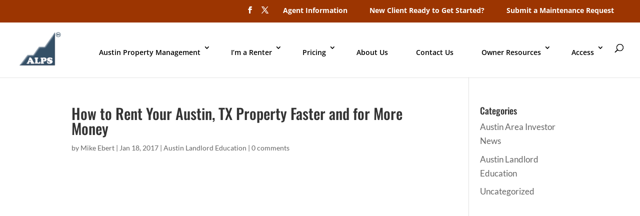

--- FILE ---
content_type: text/css
request_url: https://austin-propertymanagement.com/wp-content/themes/onepartner-child-theme/style.css?ver=4.27.5
body_size: 5119
content:
/* 
 Theme Name:     OnePartner Child Theme
 Author:         Pallavi Kurhade
 Author URI:     https://fourandhalf.com/
 Template:       Divi
 Version:        1.0.1
 Description:   A Child Theme built using the elegantmarketplace.com Child theme maker
Developed by Andrew Palmer for Elegant Marketplace www.elegantmarketplace.com Free to use and duplicate as many times as you like
 Wordpress Version: 4.8.2
*/ 


/* ----------- PUT YOUR CUSTOM CSS BELOW THIS LINE -- DO NOT EDIT ABOVE THIS LINE --------------------------- */ 
#et-main-area { overflow-x: hidden; }
p{ font-weight:normal; }
.et_pb_button_module_wrapper.et_pb_module.et_pb_button_alignment_center { margin-bottom: 2%;}
#et-info-email:hover, #top-menu-nav>ul>li>a:hover, .et-social-icons a:hover{ background-color:#4b7486;color:#fff!important;opacity:initial;}
.et-fixed-header #top-menu li.current-menu-ancestor>a:hover, .et-fixed-header #top-menu li.current-menu-item>a:hover { background-color:#9c3501;color:#fff!important;opacity:initial;}
.et_mobile_menu li a:hover, .nav ul li a:hover, .et-fixed-header #top-menu a:hover { background-color:#9c3501;color:#fff!important;opacity:initial; }
#footer-info, #footer-info a { text-align: center;width: 100%;}
.main-content .gform_wrapper .gform_footer input.button, .gform_wrapper .gform_footer input[type=submit] { background-color: #4b7486;border-color: #009deb;color: #fff;font-weight: 300;font-size: 20px;padding: .3em 1em;min-width: 150px;position: relative;border-radius: 7px;transition: all .3s;box-shadow: 6px 6px 0px 0px rgba(0,0,0,0.3);border: none;}
.gform_footer input[type=submit]:hover { background-color: #009deb;}
.gform_wrapper.gf_browser_chrome ul.gform_fields li.gfield div.ginput_complex span.ginput_left select, .gform_wrapper.gf_browser_chrome ul.gform_fields li.gfield div.ginput_complex span.ginput_right select, .gform_wrapper.gf_browser_chrome ul.gform_fields li.gfield input[type=radio], .gform_wrapper.gf_browser_chrome ul.gform_fields li.gfield select { margin-left: 1px;color: #000;}

input.text, input.title, input[type=email], input[type=password], input[type=tel], input[type=text], select, textarea { color: #4e4e4e!important;  }
#top-header a { font-weight: 700;}
#et-secondary-nav, #et-secondary-nav li {margin-right: 30px;}
.footer-address #et-info-email:hover { background-color: transparent;color: #000!important;opacity: inherit; }
.fra-form input.text, .gform_wrapper input.title, .gform_wrapper input[type=email], .gform_wrapper input[type=password], .gform_wrapper input[type=tel], .gform_wrapper input[type=text], .gform_wrapper select, .gform_wrapper textarea {background: #4c7384 !important;}
.top-bar-menu {-webkit-transition: background-color 0.4s, color 0.4s ease-in-out; transition: background-color 0.4s, color 0.4s ease-in-out;}
.top-bar-menu a:hover {background-color: #fff!important; color: #4C7384!important; opacity: 1!important;}
.top-bar-menu a {border-radius: 5px; padding: 5px!important;}
.et-social-icons {display:inline!important;}
.et-social-icons a {padding-bottom:0!important;}
#et-secondary-menu {padding-bottom:10px;}
#et-secondary-nav {position:relative!important;top:-2px;}
/************************************
* Blog Page *
************************************/

#categories-tabs #categories-2 {width:100%;}
#categories-tabs #categories-2 h4 {margin-bottom:20px;}
#categories-tabs li {float:left;padding:10px;background-color:#4b7486;margin-right:20px;}
#categories-tabs li:hover { background-color:#9c3501;  }
#categories-tabs li a, #categories-tabs li a:hover { color:#fff;}
#skew:before { content: '';-webkit-transform: skew(0, -7deg);transform: skew(0, -7deg);position: absolute;left: 0;right: 0;top: -120px;height: 340px;background: #ffffff;}
 .elegantdesign .entry-title { margin-top: 0px;padding-bottom: 20px;}
 .elegantdesign .et_pb_image_container { margin: -20px -40px  40px;}
 .elegantdesign .et_pb_blog_grid .et_pb_post { margin-bottom: 80px;width: 100%;padding: 40px;background-color: #fff;border-radius: 4px;box-sizing: border-box;-webkit-box-sizing: border-box;-moz-box-sizing: border-box;box-shadow: 0px 20px 150px #d6dee4;border: none;text-align:center;}
 .elegantdesign .et_pb_post .post-meta { margin-bottom: 40px;}
.elegantdesign { font-family: “Poppins”, sans-serif;}
.search #left-area{-moz-column-count: 1;column-count: 1;-moz-column-gap: 20px;column-gap: 20px;}
.search #left-area .et_pb_post a img {float:left !important;max-width:300px !important;padding:10px;}
.search #left-area ul  { list-style-type: none !important;}
.search .et_pb_post > a { margin: -20px -20px 10px;display: block;}
.search #left-area .et_pb_post {overflow: hidden;page-break-inside: avoid;break-inside: avoid-column;width: 100%;padding: 19px;border: 1px solid #d8d8d8;background-color: #fff;word-wrap: break-word;display: inline-block;margin-bottom: 10px;}
.search #left-area .et_pb_post h2{font-size: 18px;}
.search #left-area .et_pb_post.format-link,
.search #left-area .et_pb_post.format-quote,
.search #left-area .et_pb_post.format-audio{ padding: 0;}
.search .et_pb_post .et_pb_image_container,
.search .et_pb_post .et_main_video_container,
.search .et_pb_post .et_audio_content,
.search .et_pb_post .et_pb_slider { margin: -20px -20px 10px;}
.search .et_pb_post .et_pb_slider .et_pb_slide {min-height: 180px;}
.search .pagination {padding: 20px 0;  background-color: #4b7486;}
.elegantdesign .et_pb_blog_0 .et_pb_post .entry-title a{ color:#3D3D3D!important;}

/************************************
* Homepage *
************************************/

div#home-video {text-shadow: 0.03em 0.03em #424141;background-color: rgba(0, 0, 0, 0.19);}
ul#social-home {padding-left: 50px;padding-top: 30px;} 
#blogvideo {margin-top:80px;}
#top-header #et-info, #top-header .container, #top-header .et-social-icon a {float: left;margin-left: 1%;}
#blog-video {width: 672px;}
#appproc {border: #486885;width: 235px;height: 60px;background: none;border-style: solid;border-width: 2px;color: #486885;font-size: medium;}
#appproc:hover {border: none;width: 250px;height: 60px;background: #f1f1f1;color: #486885;font-size: medium;}
#ebook {border: #fff;width: 235px;height: 60px;background: none;border-style: solid;border-width: 2px;color: #fff;font-size: medium;}
#ebook:hover {border: none;width: 250px;height: 60px;background: #f1f1f1;color: #486885;font-size: medium;}

input#ebook-pop:hover { border: none;width: 95px;height: 40px;background: #f1f1f1;color: #486885;font-size: medium;}
.elegantdesign a.more-link { font-size: 14px;color: #fff!important;font-weight: 600;text-transform: uppercase;margin-top: 10px;float: none;display: inline-block;padding: 8px 16px;border-radius: 60px;background-color: #4b7486;border: 2px solid #e9eff5;}
.elegantdesign a.more-link:hover { color: #20292f;}
.elegantdesign .et_pb_blog_0 .et_pb_post .entry-title a{ color:#3D3D3D!important;}
.et_pb_ajax_pagination_container .alignleft a, .et_pb_ajax_pagination_container .alignright a { color: #fff !important;text-transform: capitalize !important;padding: 6px 10px;border-radius: 6px;display: inline-block !important;background-color: #4b7486 !important;
font-size: 20px !important;box-shadow: 0px 6px 0px 0px rgba(0,0,0,0.2) !important;text-decoration: none!important;font-family: 'Lato', sans-serif !important;font-weight: 300 !important;}
.pagination { width: 100%;}

.bottom-nav, .bottom-nav a, .bottom-nav li.current-menu-item a {text-align: center;}

#different-color {color: #4b7486!important;}

/************************************
* Use this class for SEO heading*
************************************/
.sub-heading-blurb { font-size: 23px!important;line-height: 24px;margin-bottom: 0px;margin-top: 0px;color: #000;text-align: center!important;font-weight: 500!important;}
.blurb-heading-text {font-size: 17px!important;font-weight: normal!important;}
.heading-as-paragraph {font-size:inherit!important; color:inherit!important; font-weight:normal!important; line-height:1.408; }

/************************************
* Tooltip *
************************************/
.tooltip {font-size:17px; color:#333333;}
[tooltip]{ position:relative;display:inline-block; line-height:1.4em;}
[tooltip]:hover {cursor:default;}
[tooltip]::after { content: attr(tooltip);position: absolute;left:50%;top:-6px;transform: translateX(-50%)   translateY(-100%);background: #333;text-align: center;color: #fff;padding:4px 2px;font-size: 12px;min-width: 200px;border-radius: 5px;pointer-events: none;padding: 4px 4px;z-index:99;opacity:0;}
[tooltip-position='right']::after{ left:100%;top:50%;margin-left:8px;transform: translateX(0%)   translateY(-50%);}
[tooltip]:hover::after,[tooltip]:hover::before { opacity:1}

@media only screen and (min-width:570px) and (max-width:810px) {
	[tooltip]:hover::after {transform: translateX(-50%) translateY(-100%); left:50%; margin-left:0px; top:0%;}
}
@media only screen and (max-width:569px) {
	[tooltip]:hover::after {transform: initial; left: initial; margin-left: initial; position:inherit; display:inline-flex;}
}


/************************************
* Pricing heading*
************************************/
.et_pb_pricing_heading>p{ padding-bottom: 5px;color: #fff;line-height: 1.7em!important;font-family: 'Lato',Helvetica,Arial,Lucida,sans-serif;margin-top: 20px;margin-bottom: 10px;font-size: 30px;}


/************************************
* Learn More for p tag*
************************************/
.et-learn-more p.heading-more { padding: 5px 0px;font-size: inherit;text-align: inherit;float: none;color: inherit!important;text-decoration: underline;position: relative;margin: 0!important;cursor:pointer;}
.et-learn-more p.heading-more {background:transparent; }
.et-learn-more p.heading-more span.et_learnmore_arrow {display:none;}
.et-learn-more { border:0px; color:inherit!important;}
.et-learn-more .learn-more-content { padding: 5px 0px;clear: left;border:0px; color:inherit!important;}

/************************************
* Learn More Background Transparency*
************************************/
.et-learn-more { background: transparent;box-shadow: none;}

/************************************
* Pricing Table*
************************************/
.table>tbody>tr>td, .table>tbody>tr>th, .table>tfoot>tr>td, .table>tfoot>tr>th, .table>thead>tr>td, .table>thead>tr>th { text-align: center;}
.table>tbody>tr>td:first-child { text-align:left; color: #343d3d;font-size: 16px;}
.table>tbody>tr:first-child { border-bottom: 0px;}
.table>tbody>tr>td>i, .table>tbody>tr>td .glyphicon-info-sign { color: #4A7385; }
.table>tbody>tr>td>i.glyphicon { font-size: 30px;}
.table>tbody>tr>td.most-popular-column .glyphicon {font-size:36px;}
.table>tbody>tr>td .glyphicon-remove-sign{ color: #9B3403;}
.table>thead>tr>th>div { background-color: #9c3501; padding: 6px;color: #fff;border-radius: 5px;}
.table>thead>tr>th:first-child { background-color: transparent;padding-left:0px;}
.table>thead>tr>th:last-child { padding-right:0px;}
.table>thead>tr>th { border-bottom: 0px;}
.table>tbody>tr:first-child td {border-top: 0px;padding-top: 25px;}
.table>tbody>tr:last-child td { border-bottom: 1px solid #ddd;}
.table>thead>tr>th>div>p {font-size: 24px;border-bottom: 1px solid #316c91;margin-top:0px;padding-bottom: 8px;margin-bottom: 5px;color:#fff;}
.table>thead>tr>th>div>i { font-weight: normal;}
.fees-details {padding-left:20px;}
.additional-fees, .additional-fees>p {color: #24455B;margin-bottom: 20px;}
.entry-content table, body.et-pb-preview #main-content .container table {border:0px;}
.table>tbody>tr>td>i.fa-times-circle { color: #9B3403; }
.table>tbody>tr>td>i.fa-check-circle { color: #4A7385; }

#price-table tbody tr:nth-of-type(1),
#price-table tbody tr:nth-of-type(2),
#price-table tbody tr:nth-of-type(3), 
#price-table tbody tr:nth-of-type(4) { background: #eee;font-size: 14px;font-weight: 600;border: 1px solid #ddd;text-align: center!important;}
#price-table tbody tr:nth-of-type(1),
#price-table tbody tr:nth-of-type(2),
#price-table tbody tr:nth-of-type(3){ border-bottom: none;}
#price-table tbody tr:nth-of-type(2) td,
#price-table tbody tr:nth-of-type(2),
#price-table tbody tr:nth-of-type(3) td,
#price-table tbody tr:nth-of-type(3),
#price-table tbody tr:nth-of-type(4) td,
#price-table tbody tr:nth-of-type(4){ border-top: none;}
#price-table tbody tr:nth-of-type(1) td,
#price-table tbody tr:nth-of-type(2) td,
#price-table tbody tr:nth-of-type(3) td,
#price-table tbody tr:nth-of-type(4) td { padding: 15px 10px;border-right: 1px solid #ddd;text-align: center; vertical-align:middle;}
#price-table tbody tr:nth-of-type(1) td:last-of-type,
#price-table tbody tr:nth-of-type(2) td:last-of-type,
#price-table tbody tr:nth-of-type(3) td:last-of-type,
#price-table tbody tr:nth-of-type(4) td:last-of-type { border-right: 2px solid #ddd;}
#price-table tbody tr:nth-of-type(1) td { padding-bottom: 0;position: relative;}
#price-table tbody tr:nth-of-type(2) td,
#price-table tbody tr:nth-of-type(3) td,
#price-table tbody tr:nth-of-type(4) td { padding-top: 10px;}
#price-table .table > tbody > tr:not(:nth-of-type(1)):not(:nth-of-type(2)):not(:nth-of-type(3)) > td:first-child { padding: 15px;}
#price-table thead th { padding: 0;}
#price-table thead th div { padding: 0;border-radius: 0;border-bottom: none;margin: 0;}
#price-table thead th div {border-bottom: none;margin-top: 0;padding-bottom: 0;margin-bottom: 0;color: #fff;padding: 18px!important;line-height: 1.3;}
#price-table thead th div p { border-bottom: 0;line-height: 1.3;padding: 0;margin: 0;}
#price-table thead th:nth-of-type(1), #price-table thead th:nth-of-type(3) div { background-color: #4b7486;}
#price-table thead th:nth-of-type(3) div p { padding-top: 10px;padding-bottom: 16px;font-weight: 600;}
#price-table tbody tr:nth-of-type(1) td:after,
#price-table tbody tr:nth-of-type(2) td:after,
#price-table tbody tr:nth-of-type(3) td:after{ content: " ";position: absolute;display: inline-block;background-color: #c5c5c5;height: 1px;width: 60px;left: 0;right: 0;bottom: -10px;margin: 0 auto;}
#price-table tbody tr:nth-of-type(1) td,
#price-table tbody tr:nth-of-type(2) td, 
#price-table tbody tr:nth-of-type(3) td { padding-bottom: 0;position: relative;}
#price-table .table-responsive { overflow-x: inherit;}
.mobile-pricing .et-learn-more > p.heading-more:before { float: right !important;font-family: FontAwesome;content:"\f067";padding-right: 5px;}
.mobile-pricing .et-learn-more > p.heading-more.open::before { float: right !important;content:"\f068";font-family: FontAwesome;}
.mobile-pricing .et-learn-more p.heading-more { float:none;}

.entry-content table, body.et-pb-preview #main-content .container table {border:0px;}

.option-header {
            text-align: center;
            font-weight: bold;
            background-color: #f5f5f5;
        }
        
        .option-header.most-popular {
            color: white;
            transform: scale(1.15);
            position: relative;
			z-index:999;
        }
        
        .option-header.most-popular::before {
            content: "MOST POPULAR";
            position: absolute;
            top: -15px;
            left: 50%;
            transform: translateX(-50%);
            background-color: #9D3500;
            color: white;
            padding: 4px 12px;
            border-radius: 12px;
            font-size: 11px;
            font-weight: bold;
        }
        
        .pricing-highlight {
            text-align: center;
            font-weight: bold;
            color: #333;
        }
        
        .included {
            text-align: center;
            color: #28a745;
            font-size: 18px;
        }
        
        .included-highlight>i {
            text-align: center;
            color: #9D3500!important;
            font-size: 18px;
            font-weight: bold;
        }
        
        .not-included {
            text-align: center;
            color: #dc3545;
            font-size: 18px;
        }
        
        .most-popular-column {
            background-color: #f8f9ff;
            box-shadow: 0 4px 8px rgba(0, 123, 255, 0.1);
        }
        
        .glyphicon-info-sign {
            color: #17a2b8;
            margin-left: 5px;
        }

/************************************
* Mobile Pricing HTML Tables*
************************************/

.pricing-table-option {
    width: 100%;
    border: 1px solid #ddd;
    margin: 0 0 30px;
    font-size: 16px;
}

.pricing-option-heading {
    text-align: center;
    background-color: #4a7385; /* Change this to brand color codes */
    color: #fff!important;
    padding: 25px;
}

.pricing-option-heading h3 {
    font-size: 22px;
    line-height: 1.3;
    margin: 0;
    padding: 0;
color: #fff!important;
}
.pricing-option-heading p,
.pricing-table-option p:empty {
	display: none;
}

.pricing-option-costs {
	background-color: #eeeeee;
	font-weight: 600;
    text-align: center;
}

.pricing-table-option .cost-amount {
    font-style: italic;
    font-weight: 500;
    color: #24455B;
}

.pricing-option-perks,
.pricing-option-costs {
	padding: 5px 20px;
}

.pricing-table-option .et-learn-more,
.pricing-table-option .et-learn-more p.heading-more span.et_learnmore_arrow {
	display: inline-block;
}

.pricing-table-option .et-learn-more p.heading-more span.et_learnmore_arrow span {
    display: block;
    position: relative;
    width: 13px;
    height: 10px;
    background: url(/wp-content/themes/Divi/epanel/shortcodes/images/shortcodes-sprite.png) no-repeat -58px -2px;
}

.pricing-table-option .et-learn-more span.et_learnmore_arrow span {
    right: -7px;
    left: auto;
}

.et-learn-more .open span.et_learnmore_arrow span {
    background-position: -58px -14px !important;
}

.pricing-table-option .et-learn-more {
	margin: 0;
}

.pricing-table-option .et-learn-more p.heading-more {
    padding: 0;
    text-decoration: none;
    font-weight: 600;
    margin-bottom: 8px!important;
}

.pricing-table-option .et-learn-more .learn-more-content {
	top: 0;
	margin-bottom: 20px;
}


/************************************
* Reputation *
************************************/
#reputation{ background-color: #fff;padding: 20px;border-radius: 15px;max-height: 435px;overflow-y: scroll;}
.r4e-widget.reviews .review .summary .info { color: #000;}
.r4e-widget.reviews .pagination a { display: none;}

/**** Hide reputation widget sort & pagination features ****/
.r4e-widget.reviews2 .sort-container {display:none;}
.r4e-widget .pagination {display:none;}

/*** MAIN WRAPPER ***/
#contact-us .gform_wrapper {
    background: #212B35;
    padding: 5%;
}

#enroll-form input[type=submit] {
    background: #fff!important;
    color:#4b7486!important;
}
/*** REMOVE LABEL FOR PLACEHOLDER ONLY **
.gform_wrapper .top_label .gfield_label,
.gform_wrapper .field_sublabel_below .ginput_complex.ginput_container label {
    display: none;
}
/*** FIELD STYLING ***/
.gform_wrapper ul.gform_fields li.gfield,
.gform_wrapper .top_label li.gfield.gf_right_half {
    padding-right: 0;
}
#contact-us input[type=text],
#contact-us textarea,  #contact-us select {
    background: #4D545D;
    border: none;
    border-radius: 0;
    color: #fff !important;
    padding: 17px 15px !important;
}
#enroll-form input[type=text],
#enroll-form textarea , #enroll-form select {
    background: #A84B31;
    border: none;
    border-radius: 0;
    color: #fff !important;
    padding: 17px 15px !important;
}

/*** FIELD FOCUS STYLING ***/
input[type=text]:focus,
input.text:focus,
input.title:focus,
textarea:focus {
    box-shadow: 0 10px 20px 0 rgba(0, 0, 0, .2);
}
/*** MESSAGE BOX TRANSITION ***/
.gform_wrapper textarea.medium {
    margin-top: 6px;
    height: 10em;
    transition: height .3s ease-out;
}
/*** MESSAGE BOX FOCUS HEIGHT ***/
.gform_wrapper textarea.medium:focus {
    height: 25em;
}
/*** BUTTON STYLING ***/
.gform_wrapper .gform_footer input.button,
.gform_wrapper .gform_footer input[type=submit] {
    width: 30%;
	float:right;
}
 #contact-us .gform_wrapper input[type=submit]{
    cursor: pointer;
    text-transform: uppercase;
    background: #9c3501;
    border: none;
	color: #ffffff!important;
    border-width: 8px!important;
    border-color: rgba(0,0,0,0);
    border-radius: 0px;
    letter-spacing: 3px;
    font-size: 16px;
    font-family: 'Montserrat',Helvetica,Arial,Lucida,sans-serif!important;
	padding: 15px 5px;
}
/*** BUTTON HOVER STYLING ***/
#enroll-form .gform_wrapper input[type=submit]:hover,  #contact-us .gform_wrapper input[type=submit]:hover{
    background: #4b7486;
    color: #fff;
    box-shadow: 0 10px 20px 0 rgba(0, 0, 0, .2);
}
/*** PLACEHOLDER ***/
::-webkit-input-placeholder {    
    color: rgba(255, 255, 255, 0.7) !important;
}
:-ms-input-placeholder {
    color: rgba(255, 255, 255, 0.7) !important;
}
::-moz-placeholder {
    color: rgba(255, 255, 255, 0.7) !important;
}
:-moz-placeholder {
    color: rgba(255, 255, 255, 0.7) !important;
}


/************************************
* General Media Queries *
************************************/
@media only screen and ( min-width: 980px ) {
.elegantdesign .et_pb_column .et_pb_blog_grid[data-columns]::before { content: '2 .column.size-1of2' !important;
}
.elegantdesign .et_pb_column .column.size-1of2 {
width:47% !important;
margin-right:6%;
}}

@media only screen and ( max-width: 980px ) {
.elegantdesign .et_pb_column .et_pb_blog_grid[data-columns]::before { content: '2 .column.size-1of2' !important;
}
.elegantdesign .et_pb_column .column.size-1of2 {
width:100% !important;
margin-right:0%;
}
	    #et_top_search { display:none; }
}
